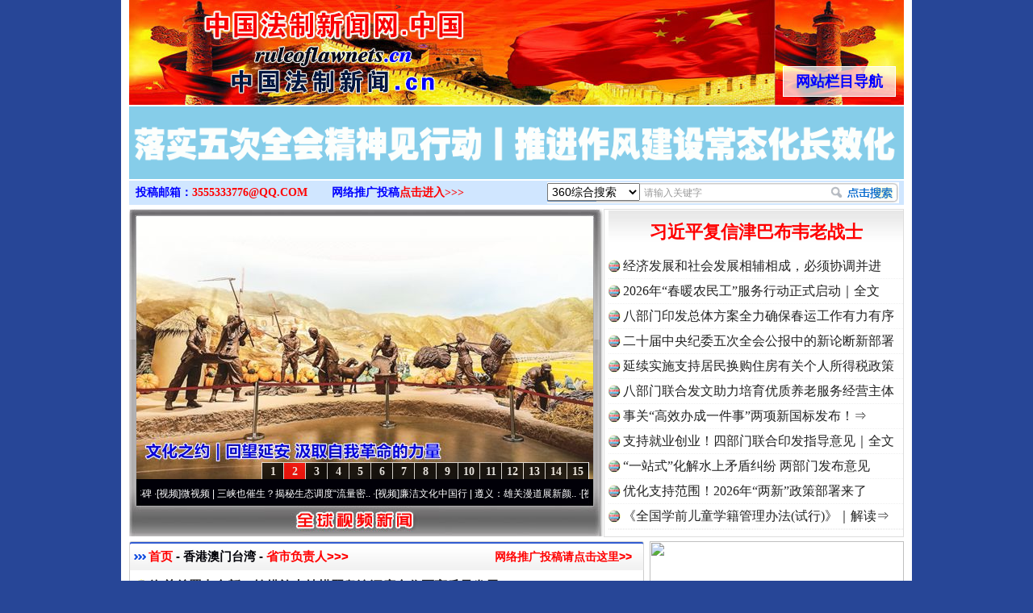

--- FILE ---
content_type: text/html; charset=utf-8
request_url: http://chinalegalnews.cn/list.php?c=11
body_size: 16123
content:
    <!DOCTYPE html PUBLIC "-//W3C//DTD XHTML 1.0 Transitional//EN" "http://www.w3.org/TR/xhtml1/DTD/xhtml1-transitional.dtd">
    <html xmlns="http://www.w3.org/1999/xhtml">
    <head>
        <meta http-equiv="Content-Type" content="text/html; charset=utf-8" />
        <title>香港澳门台湾_中国法制新闻网.中国</title>
        <meta name="Description" content="《中国法治新闻网.中国》global news nets.com,全球中文新闻.net,主要以视频图文网络传媒为主，全面贴近公众/公民的日常生活时事、公众的安全信息、公众的社会交往公德。展现[服务百姓]和[说真话、重实事]的新闻现实。" />
        <meta name="Keywords" content="香港澳门台湾, 中国公共传媒, 中国公共传媒网, 全球公众传媒, 全球中文传媒, 全球公众新闻, 全球大众新闻, 全球视频图文新闻, 视频图文新闻" />
        <link href="/style.css?210727" type="text/css" rel="stylesheet" />
<link href="https://cdn.bootcdn.net/ajax/libs/Swiper/6.8.0/swiper-bundle.min.css" rel="stylesheet">
<script src="https://cdn.bootcdn.net/ajax/libs/Swiper/6.8.0/swiper-bundle.min.js"></script>
        <script type="text/javascript" src="/common.js?240925"></script>
    </head>
    <body>
    <div class="body" style="position:relative">
    <!--div style="height:128px"><img src="http://www.ruleoflawnews.pub/upfiles/100th.jpg" alt="热烈庆祝中国共产党成立100周年"></div-->
    <div class="logo">><div class="navboxbtn"><div id="navboxbg"></div><div id="navboxbtn">网站栏目导航</div></div><a href="/" id="logo">全球中文传媒</a></div>
    <div id="navbox">
        <table width="960" border="0" cellpadding="0" cellspacing="0" align="center">
            <tr>
                <td colspan="2"><div id="menubar">
                        <div id="nav">
                            <ul>
                                <li id="nav1"><a href="/list.php?c=22" class="nn6"><span>公众全民传媒</span></a></li>
                                <li class="line"></li>
                                <li id="nav1"><a href="/list.php?c=3"><span>视频新闻</span></a></li>
                                <li class="line"></li>
                                <li id="nav2"><a href="/list.php?c=32"><span>食品产业</span></a></li>
                                <li class="line"></li>
                                <li id="nav3"><a href="/list.php?c=188"><span>时事新闻</span></a></li>
                                <li class="line"></li>
                                <li id="nav4"><a href="/list.php?c=26"><span>社会观察</span></a></li>
                                <li class="line"></li>
                                <li id="nav5"><a href="/list.php?c=19"><span>法制新闻</span></a></li>
                                <li class="line"></li>
                                <li id="nav6"><a href="/list.php?c=18"><span>投诉报料</span></a></li>
                                <li class="line"></li>
                                <li id="nav7"><a href="/list.php?c=5"><span>律师说法</span></a></li>
                                <li class="line"></li>
                                <li id="nav7"><a href="/list.php?c=30" class="nn6"><span>民众舆情呼声</span></a></li>
                                <li class="line"></li>
                                <li id="nav7"><a href="/list.php?c=1" class="nn6"><span>公民身边事件</span></a></li>
                                <li class="line"></li>
                                <li id="nav7"><a href="/list.php?c=6" class="nn6"><span>公众形象展示</span></a></li>
                            </ul>
                        </div>
                        <div id="nemu2"><a href="/list.php?c=17" class="nn6">聚焦廉政法纪</a><a href="/list.php?c=8">法制维权</a><a href="/list.php?c=2">全民论坛</a><a href="/list.php?c=9">政要论坛</a><a href="/list.php?c=29">全民参政</a><a href="/list.php?c=23">公众评论</a><a href="/list.php?c=14">新闻调查</a><a href="/list.php?c=25">关注教育</a><a href="/list.php?c=21" class="nn6">中国检察新闻</a><a href="/list.php?c=27" class="nn6">中国法院新闻</a><a href="/list.php?c=33" class="nn6">企业公司新闻</a></div>
                        <div id="nemu2"><a href="/list.php?c=7" class="nn6">案件追踪观察</a><a href="/list.php?c=15">军事动态</a><a href="/list.php?c=31">法治新闻</a><a href="/list.php?c=16" class="firsta">国际新闻</a><a href="/list.php?c=20">全民康养</a><a href="/list.php?c=12">医药医疗</a><a href="/list.php?c=28">残疾人</a><a href="/list.php?c=34">农业农村</a><a href="/list.php?c=13" class="nn6">全球财经新闻</a><a href="/list.php?c=11" class="nn6">香港澳门台湾</a><a href="/list.php?c=4" class="nn6">公共国际新闻</a></div>
                    </div>
                </td>
            </tr>
        </table>
    </div>
    <script type="text/javascript">window.SlideUpDown=function(){var SlideUpDown={};function b(){this.timers=[];this.args=[];this.isFiring=!1}function c(a,c){var d,e,f,g;if(0==a.offsetHeight){a.style.display="block";d=a.offsetHeight;a.style.height="0px";e=0;f=d/(c/10);g=setInterval(function(){e+=f;a.style.height=e+"px";if(e>=d){clearInterval(g);a.style.height=d+"px";a.__TimerManager__&&a.__TimerManager__.constructor==b&&a.__TimerManager__.next()}},10)}else a.__TimerManager__&&a.__TimerManager__.constructor==b&&a.__TimerManager__.next()}function d(a,c){var d,e,f,g;if(a.offsetHeight>0){d=a.offsetHeight;e=d;f=d/(c/10);g=setInterval(function(){e-=f;if(0>=e){clearInterval(g);a.style.display="none";a.style.height=d+"px";a.__TimerManager__&&a.__TimerManager__.constructor==b&&a.__TimerManager__.next()}else a.style.height=e+"px"},10)}else a.__TimerManager__&&a.__TimerManager__.constructor==b&&a.__TimerManager__.next()}var a={};b.makeInstance=function(a){a.__TimerManager__&&a.__TimerManager__.constructor==b||(a.__TimerManager__=new b)};b.prototype.add=function(a,b){this.timers.push(a);this.args.push(b);this.fire()};b.prototype.fire=function(){if(!this.isFiring){var a=this.timers.shift(),b=this.args.shift();if(a&&b){this.isFiring=!0;a(b[0],b[1])}}};b.prototype.next=function(){this.isFiring=!1;this.fire()};a.slideDown=function(a){b.makeInstance(a);a.__TimerManager__.add(c,arguments);return this};a.slideUp=function(a){b.makeInstance(a);a.__TimerManager__.add(d,arguments);return this};return a}();window.onload=function(){var a=document.getElementById("navboxbtn"),b=document.getElementById("navbox");a.onclick=function(){0===b.offsetHeight?SlideUpDown.slideDown(b,180):SlideUpDown.slideUp(b,180)}};</script>
<table width="960" border="0" cellpadding="0" cellspacing="0" align="center">
    <tr><td style="padding:2px 0 1px"><div class="swiper-toutiao-pic"><div class="swiper-container"><div class="swiper-wrapper"><div class="swiper-slide"><a href="/view.php?d=225113" target="_blank" title="中央纪委国家监委对群众身边不正之风和腐败问题集中整治工作再动员再部署"><img src="http://www.ruleoflawnews.pub/cache/46/gif/225113.gif" width="950" height="50" alt="中央纪委国家监委对群众身边不正之风和腐败问题集中整治工作再动员再部署"></a></div><div class="swiper-slide"><a href="/view.php?d=225108" target="_blank" title="奋进开局之年丨心中有理想、胸中有家国、肩上有使命"><img src="http://www.ruleoflawnews.pub/cache/46/gif/225108.gif" width="950" height="50" alt="奋进开局之年丨心中有理想、胸中有家国、肩上有使命"></a></div><div class="swiper-slide"><a href="/view.php?d=225091" target="_blank" title="落实五次全会精神见行动丨推进作风建设常态化长效化"><img src="http://www.ruleoflawnews.pub/cache/46/gif/225091.gif" width="950" height="50" alt="落实五次全会精神见行动丨推进作风建设常态化长效化"></a></div></div></div></div><script>var swiper = new Swiper('.swiper-toutiao-pic>.swiper-container', { autoplay: true, loop: true, mousewheel: true, effect: 'flip', });</script></td></tr>
	<!--tr>
    <td width="960" height="185" background="http://www.ruleoflawnews.pub/images/top.jpg?9?9"><div id="topswf" align="right"><h1>全球公众传媒</h1>global public media</div></td>
  </tr-->
  <tr>
    <td><div id="menu3"><div class="searchdiv">
<form id="formsearch" name="formsearch" target="_blank" method="get" action="http://www.baidu.com/s">
           <div id="searchbox">
                        <div class="searchbar">
                            <select name="seachid" id="seachid">
                                <option value="1">360综合搜索</option><option value="2">百度搜索</option><option value="4">搜狗搜索</option>
                            </select>
                            <input name="wd" type="text" id="key" value="请输入关键字" onfocus="this.value=''" onblur="if(!value){value=defaultValue;}" size="20" maxlength="20" />
                            <input name="button" type="button" title="立即搜索" id="button" value="" onclick="doSearch();" />
                            <script type="text/javascript">function doSearch(){var c,a=document.getElementById("seachid").options[document.getElementById("seachid").selectedIndex].value,b=document.formsearch.wd.value;switch(a){case"1":c="http://www.so.com/s?q="+b;break;case"2":c="http://www.baidu.com/s?wd="+b;break;case"3":c="http://www.youdao.com/search?q="+b;break;case"4":c="http://www.sogou.com/web?query="+b;break;case"5":c="http://www.soso.com/q?query="+b}window.open(c)}</script>
                        </div>
                    </div>
    </form></div><div class="topmail">投稿邮箱：<a href="mailto:3555333776@QQ.COM">3555333776@QQ.COM</a><span class="topreport">网络推广投稿<a href="report.php">点击进入&gt;&gt;&gt;</a></span></div>
</div></td>
  </tr>
</table>
<table width="960" border="0" cellpadding="0" cellspacing="0" align="center">
  <tr>
    <td valign="top">
<div class="focusvideo">
<div id="videofoucs"></div>
<div id="videoscroll">&nbsp;&middot;[视频]<a href="/view.php?d=225097" target="_blank" title="廉洁文化中国行丨祁连巍巍树丰碑">廉洁文化中国行丨祁连巍巍树丰碑</a>&nbsp;&middot;[视频]<a href="/view.php?d=224388" target="_blank" title="微视频 | 三峡也催生？揭秘生态调度“流量密码”">微视频 | 三峡也催生？揭秘生态调度“流量密..</a>&nbsp;&middot;[视频]<a href="/view.php?d=223995" target="_blank" title="廉洁文化中国行 | 遵义：雄关漫道展新颜">廉洁文化中国行 | 遵义：雄关漫道展新颜..</a>&nbsp;&middot;[视频]<a href="/view.php?d=223594" target="_blank" title="衣柜里的秘密">衣柜里的秘密</a>&nbsp;&middot;[视频]<a href="/view.php?d=223480" target="_blank" title="深度关注丨春天里的科技盛宴">深度关注丨春天里的科技盛宴</a>&nbsp;&middot;[视频]<a href="/view.php?d=223465" target="_blank" title="正风反腐在身边·记者百县行丨 烦心事变舒心事">正风反腐在身边&middot;记者百县行丨 烦心事变舒心事..</a>&nbsp;&middot;[视频]<a href="/view.php?d=223105" target="_blank" title="深度关注丨同心逐梦">深度关注丨同心逐梦</a>&nbsp;&middot;[视频]<a href="/view.php?d=223066" target="_blank" title="天宫TV | 巳巳如意，开工大吉！">天宫TV | 巳巳如意，开工大吉！</a>&nbsp;&middot;[视频]<a href="/view.php?d=223052" target="_blank" title="乐至记忆｜老照片里的旧时光">乐至记忆｜老照片里的旧时光</a>&nbsp;&middot;[视频]<a href="/view.php?d=223016" target="_blank" title="镜头对准！看《真心英雄》背后的国安故事">镜头对准！看《真心英雄》背后的国安故事</a>&nbsp;&middot;[视频]<a href="/view.php?d=222921" target="_blank" title="深度关注 | 黑土地上看振兴">深度关注 | 黑土地上看振兴</a>&nbsp;&middot;[视频]<a href="/view.php?d=222805" target="_blank" title="2024我的“关键词”丨用党的创新理论凝心铸魂">2024我的“关键词”丨用党的创新理论凝心铸魂</a>&nbsp;&middot;[视频]<a href="/view.php?d=222700" target="_blank" title="我心中的中华文明丨我骄傲，我是中国人">我心中的中华文明丨我骄傲，我是中国人</a>&nbsp;&middot;[视频]<a href="/view.php?d=222600" target="_blank" title="穿越封锁线（上）">穿越封锁线（上）</a>&nbsp;&middot;[视频]<a href="/view.php?d=222538" target="_blank" title="国安微短剧《皓月》第三集">国安微短剧《皓月》第三集</a>&nbsp;&middot;[视频]<a href="/view.php?d=222477" target="_blank" title="江河见证丨奏响保护与发展和谐乐章">江河见证丨奏响保护与发展和谐乐章</a>&nbsp;&middot;[视频]<a href="/view.php?d=222384" target="_blank" title="九霄逐梦，看今朝！神舟十九号航天员乘组地面训练集锦">九霄逐梦，看今朝！神舟十九号航天员乘组地面训..</a>&nbsp;&middot;[视频]<a href="/view.php?d=222350" target="_blank" title="汪公馆里的“伪装者”（上）">汪公馆里的“伪装者”（上）</a>&nbsp;&middot;[视频]<a href="/view.php?d=222296" target="_blank" title="一线见闻丨区域协作谱新篇">一线见闻丨区域协作谱新篇</a>&nbsp;&middot;[视频]<a href="/view.php?d=222280" target="_blank" title="中国科学院与“两弹一星”纪念馆重新开放 传承与延续“两弹一星”精神">中国科学院与“两弹一星”纪念馆重新开放 传承..</a><script type="text/javascript">var _bdhmProtocol = (("https:" == document.location.protocol) ? " https://" : " http://");document.write(unescape("%3Cscript src='" + _bdhmProtocol + "hm.baidu.com/h.js%3Fcf19ece75d80f912a954868ff822842d' type='text/javascript'%3E%3C/script%3E"));</script></div></div>
</td>
<td valign="top"><div id="topvtxt"><h2><a href="/view.php?d=225121" target="_blank" title="习近平复信津巴布韦老战士">习近平复信津巴布韦老战士</a></h2><ul class=list><li><a href="/view.php?d=225125" target="_blank" title="经济发展和社会发展相辅相成，必须协调并进">经济发展和社会发展相辅相成，必须协调并进</a></li><li><a href="/view.php?d=225104" target="_blank" title="2026年“春暖农民工”服务行动正式启动｜全文">2026年“春暖农民工”服务行动正式启动｜全文</a></li><li><a href="/view.php?d=225103" target="_blank" title="八部门印发总体方案全力确保春运工作有力有序">八部门印发总体方案全力确保春运工作有力有序</a></li><li><a href="/view.php?d=225070" target="_blank" title="二十届中央纪委五次全会公报中的新论断新部署">二十届中央纪委五次全会公报中的新论断新部署</a></li><li><a href="/view.php?d=225073" target="_blank" title="延续实施支持居民换购住房有关个人所得税政策">延续实施支持居民换购住房有关个人所得税政策</a></li><li><a href="/view.php?d=225051" target="_blank" title="八部门联合发文助力培育优质养老服务经营主体">八部门联合发文助力培育优质养老服务经营主体</a></li><li><a href="/view.php?d=225021" target="_blank" title="事关“高效办成一件事”两项新国标发布！⇒">事关“高效办成一件事”两项新国标发布！⇒</a></li><li><a href="/view.php?d=225018" target="_blank" title="支持就业创业！四部门联合印发指导意见｜全文">支持就业创业！四部门联合印发指导意见｜全文</a></li><li><a href="/view.php?d=225008" target="_blank" title="“一站式”化解水上矛盾纠纷 两部门发布意见">“一站式”化解水上矛盾纠纷 两部门发布意见</a></li><li><a href="/view.php?d=224988" target="_blank" title="优化支持范围！2026年“两新”政策部署来了">优化支持范围！2026年“两新”政策部署来了</a></li><li><a href="/view.php?d=224991" target="_blank" title="《全国学前儿童学籍管理办法(试行)》｜解读⇒">《全国学前儿童学籍管理办法(试行)》｜解读⇒</a></li></ul></div>
</td>
  </tr>
</table>
<script type="text/javascript">PImgPlayer.addItem("", "/view.php?d=225110", "http://www.ruleoflawnews.pub/upfiles/2601/1769403780763.jpg");PImgPlayer.addItem("", "/view.php?d=225083", "http://www.ruleoflawnews.pub/upfiles/2601/1768528898993.jpg");PImgPlayer.addItem("", "/view.php?d=225044", "http://www.ruleoflawnews.pub/upfiles/2601/1768190466315.jpg");PImgPlayer.addItem("", "/view.php?d=225039", "http://www.ruleoflawnews.pub/upfiles/2601/1768185876721.jpg");PImgPlayer.addItem("", "/view.php?d=225032", "http://www.ruleoflawnews.pub/upfiles/2601/1767926621887.jpg");PImgPlayer.addItem("", "/view.php?d=224984", "http://www.ruleoflawnews.pub/upfiles/2512/1766736190643.jpg");PImgPlayer.addItem("", "/view.php?d=224970", "http://www.ruleoflawnews.pub/upfiles/2512/1766470597142.jpg");PImgPlayer.addItem("", "/view.php?d=224957", "http://www.ruleoflawnews.pub/upfiles/2512/1765766840934.jpg");PImgPlayer.addItem("", "/view.php?d=224901", "http://www.ruleoflawnews.pub/upfiles/2512/1765181713479.jpg");PImgPlayer.addItem("", "/view.php?d=224854", "http://www.ruleoflawnews.pub/upfiles/2511/1764294441632.jpg");PImgPlayer.addItem("", "/view.php?d=224840", "http://www.ruleoflawnews.pub/upfiles/2511/1764042150291.jpg");PImgPlayer.addItem("", "/view.php?d=224831", "http://www.ruleoflawnews.pub/upfiles/2511/1763959858822.jpg");PImgPlayer.addItem("", "/view.php?d=224798", "http://www.ruleoflawnews.pub/upfiles/2511/1763374645503.jpg");PImgPlayer.addItem("", "/view.php?d=224796", "http://www.ruleoflawnews.pub/upfiles/2511/1763372749108.jpg");PImgPlayer.addItem("", "/view.php?d=224756", "http://www.ruleoflawnews.pub/upfiles/2511/1762840552502.jpg");PImgPlayer.init("videofoucs", 566, 326);</script><script type="text/javascript">
	new Marquee("videoscroll",2,2,555,30,40,0,0,30);
	//var so = new SWFObject("http://www.ruleoflawnews.pub/images/media375.swf", "swfglobalmedia", 580, 95, "9", "null");
	//so.addParam("wmode", "transparent");so.addParam("menu", "false");so.addParam("quality", "high");so.write("globalmedia");
</script>
    <table width="960" border="0" cellpadding="0" cellspacing="0" align="center" class="top05">
        <tr>
            <td valign="top"><div class="channelpage">
                    <div class="title">
                        <h1><a href="index.php" title="返回网站主页">首页</a> - 香港澳门台湾 - <a href="staff.php" title="省市负责人">省市负责人&gt;&gt;&gt;</a></h1><span><a href="report.php" title="投诉报料">网络推广投稿请点击这里&gt;&gt;</a></span>
                    </div>
                    <div class="detail">
                        <div class="pagebox">
                            <table width="100%" border="0" cellspacing="0" cellpadding="0" class="list"><tr><td><div class="title"><span>2025-12-23</span><h2><a href="/view.php?d=224964" target="_blank" title="海关总署出台新一轮措施支持横琴粤澳深度合作区高质量发展"><strong>海关总署出台新一轮措施支持横琴粤澳深度合作区高质量发展</strong></a></h2></div></td></tr><tr><td class="content"> 　　海关总署近日出台新一轮23项支持服务措施，进一步加大政策供给，扩大制度型开放，助推横琴合作区高质量发展，涉及促进澳门产业多元发展、便利琴澳居民生活就业、推进琴澳规则衔..</td></tr></table><table width="100%" border="0" cellspacing="0" cellpadding="0" class="list"><tr><td><div class="title"><span>2025-12-10</span><h2><a href="/view.php?d=224934" target="_blank" title="王毅：台湾地位已被“七重锁定”"><strong>王毅：台湾地位已被“七重锁定”</strong></a></h2></div></td></tr><tr><td class="content"> 　　王毅：台湾地位已被&quot;七重锁定&quot;　　2025年12月8日，中共中央政治局委员、外交部长王毅在北京同德国外长瓦德富尔会谈时就台湾问题的历史事实和法理经纬作了全面阐述。　　王毅表示..</td></tr></table><table width="100%" border="0" cellspacing="0" cellpadding="0" class="list"><tr><td><div class="title"><span>2025-12-08</span><h2><a href="/view.php?d=224903" target="_blank" title="支持澳门全面参与和助力“一带一路”建设第七次联席会议在北京召开"><strong>支持澳门全面参与和助力“一带一路”建设第七次联席会议在北京召开</strong></a></h2></div></td></tr><tr><td class="content">　　支持澳门全面参与和助力&quot;一带一路&quot;建设第七次联席会议在北京召开　　12月5日上午，国家发展改革委会同有关部门，与澳门特别行政区政府共同召开支持澳门全面参与和助力&quot;一带一路&quot;..</td></tr></table><table width="100%" border="0" cellspacing="0" cellpadding="0" class="list"><tr><td><div class="title"><span>2025-03-26</span><h2><a href="/view.php?d=223447" target="_blank" title="国台办网站上线举报“台独”恶劣行径专栏"><strong>国台办网站上线举报“台独”恶劣行径专栏</strong></a></h2></div></td></tr><tr><td class="content">　　今天（26日），&quot;&amp;lsquo;台独&amp;rsquo;打手、帮凶迫害台湾同胞恶劣行径举报专栏&quot;在国务院台办政府网站上线。　　专栏以游动浮窗形式设置在国务院台办网站首页。专栏还公布举报邮箱ju..</td></tr></table><table width="100%" border="0" cellspacing="0" cellpadding="0" class="list"><tr><td><div class="title"><span>2025-03-17</span><h2><a href="/view.php?d=223360" target="_blank" title="国安部公开4名“台独”网军身份信息"><strong>国安部公开4名“台独”网军身份信息</strong></a></h2></div></td></tr><tr><td class="content">　　台资通电军&quot;倚网谋独&quot;终是死路一条　　台湾资通电军自2017年6月成立以来，便充当&quot;台独&quot;分裂势力的爪牙，无所不用其极地对大陆开展网络攻击渗透活动。国家安全机关坚定捍卫国家安..</td></tr></table><table width="100%" border="0" cellspacing="0" cellpadding="0" class="list"><tr><td><div class="title"><span>2025-01-17</span><h2><a href="/view.php?d=222982" target="_blank" title="香港公司注册数量创新高！展现香港营商优势"><strong>香港公司注册数量创新高！展现香港营商优势</strong></a></h2></div></td></tr><tr><td class="content"> 　　香港公司注册数量创新高！展现香港营商优势　　香港特区政府公司注册处今天（1月17日）公布2024年的统计数字，香港本地公司及非香港公司的注册数量再创历史新高。香港在2024年底..</td></tr></table><table width="100%" border="0" cellspacing="0" cellpadding="0" class="list"><tr><td><div class="title"><span>2024-12-24</span><h2><a href="/view.php?d=222785" target="_blank" title="学习语 | 继续全面准确、坚定不移贯彻“一国两制”方针"><strong>学习语 | 继续全面准确、坚定不移贯彻“一国两制”方针</strong></a></h2></div></td></tr><tr><td class="content">　　学习语 | 继续全面准确、坚定不移贯彻&quot;一国两制&quot;方针　　习近平在庆祝澳门回归祖国25周年大会暨澳门特别行政区第六届政府就职典礼上发表重要讲话强调，&quot;一国两制&quot;蕴含的和平、..</td></tr></table><table width="100%" border="0" cellspacing="0" cellpadding="0" class="list"><tr><td><div class="title"><span>2024-09-23</span><h2><a href="/view.php?d=222091" target="_blank" title="起底“台独”网军“匿名者64”"><strong>起底“台独”网军“匿名者64”</strong></a></h2></div></td></tr><tr><td class="content">　　起底&quot;台独&quot;网军&quot;匿名者64&quot;　　今年以来，一个名为&quot;匿名者64&quot;的黑客组织，针对中国大陆和港澳地区，频繁开展网络攻击，试图获取有关门户网站、户外电子屏幕、网络电视等控制权限，..</td></tr></table><div class="pages">共 67 条信息 <span>首页</span> <span>上页</span>  <a href='/list.php?c=11&p=2'>下页</a> <a href='/list.php?c=11&p=9'>末页</a> 共 9 页</div>                        </div>
                    </div>
                    <div class="bottom"></div>
                </div>
            </td>
            <td valign="top" width="320"><div class="channelright"><a href="/staff.php?c=4"><img src="http://publicsnews.cn/images/lawonline1209.jpg" width="315" height="237" border="0"></a></div>
<div class="clear"></div>
<div class="channelright top8">
  <div class="title">
    <h3>今日新闻推荐</h3>
  </div>
  <div class="detail">
    <div class="leftbox" id="todaynews"><div><a href="/view.php?d=225125" target="_blank" title="经济发展和社会发展相辅相成，必须协调并进">坚持党建引领提高社会治理水平</a></div><div><a href="/view.php?d=225124" target="_blank" title="湖南开放大学党委书记龙献忠接受纪律审查和监察调查">湖南开放大学党委书记龙献忠被..</a></div><div><a href="/view.php?d=225122" target="_blank" title="成都市人大常委会原党组书记、主任包惠被查">成都市人大常委会原主任包惠被..</a></div><div><a href="/view.php?d=225121" target="_blank" title="习近平复信津巴布韦老战士">共同开创中非关系更辉煌的未来</a></div><div><a href="/view.php?d=225123" target="_blank" title="四川省绵阳市委副书记、市长李云接受纪律审查和监察调查">绵阳市委副书记、市长李云被查</a></div><div><a href="/view.php?d=225120" target="_blank" title="商务部新闻发言人就中英经贸合作情况答记者问">商务部就中英经贸合作情况答问</a></div><div><a href="/view.php?d=225119" target="_blank" title="临江林区基层法院召开民主生活会会前专题学习研讨会">扎实做好民主生活会各项准备工..</a></div><div><a href="/view.php?d=225118" target="_blank" title="习近平会见芬兰总理奥尔波">习近平会见芬兰总理奥尔波</a></div><div><a href="/view.php?d=225117" target="_blank" title="生态环境部发布第一批美丽乡村先行区名单">第一批美丽乡村先行区名单公布</a></div><div><a href="/view.php?d=225116" target="_blank" title="太原市国资委通报国企董事长殴打要债人被拘">官方通报国企董事长打人被拘</a></div><div><a href="/view.php?d=225115" target="_blank" title="广西医科大学原党委常委、副校长卿云波接受纪律审查和监察调查">广西医科大学原副校长卿云波被..</a></div><div><a href="/view.php?d=225114" target="_blank" title="深度关注丨看各地如何因地制宜开展“乡案县审”工作">各地开展“乡案县审”工作</a></div><div><a href="/view.php?d=225113" target="_blank" title="中央纪委国家监委对群众身边不正之风和腐败问题集中整治工作再动员再部署">实事求是因地制宜抓好整治工作</a></div></div>
  </div>
  <div class="bottom"></div>
</div>
<div class="clear"></div>
<div class="channelright top6"><img src="/images/adright.jpg"></div>
<div class="clear"></div>
<div class="channelright top6"><img src="/images/adright.jpg"></div>
<div class="clear"></div>
<div class="channelright top6"><img src="/images/adright.jpg"></div>
<div class="clear"></div>
<script type="text/javascript">new Marquee("todaynews",0,1,290,160,30,0,0,160);</script></td>
        </tr>
    </table>
    <table width="960" border="0" cellpadding="0" cellspacing="0" align="center" class="top6">
        <tr>
            <td valign="top"><div class="productchannel">
                    <div class="title">
                        <h3>全球视频图文新闻</h3>
                    </div>
                    <div class="detail"><div id="marqueepicnewsview"><table width="100%" border="0" cellspacing="0" cellpadding="0"><tr><td><a href="/view.php?d=225114" target="_blank" title="深度关注丨看各地如何因地制宜开展“乡案县审”工作"><img src="http://www.ruleoflawnews.pub/upfiles/2601/1769475561488.jpg" width="315" height="237" alt="深度关注丨看各地如何因地制宜开展“乡案县审”工作"><br>各地开展“乡案县审”工作</a></td><td><a href="/view.php?d=225112" target="_blank" title="众纺路社区近百名“萌娃”在童趣中体验传统民俗"><img src="http://www.ruleoflawnews.pub/upfiles/2601/1769419712185.jpg" width="315" height="237" alt="众纺路社区近百名“萌娃”在童趣中体验传统民俗"><br>浓情腊八 童趣寻年</a></td><td><a href="/view.php?d=225110" target="_blank" title="探访我国首个实现年注碳百万吨的油田"><img src="http://www.ruleoflawnews.pub/upfiles/2601/1769403615164.jpg" width="315" height="237" alt="探访我国首个实现年注碳百万吨的油田"><br>吃碳吐油 变“废”为宝</a></td></tr><tr><td><a href="/view.php?d=225109" target="_blank" title="记全国文明单位、江西省上饶市广信区纪委监委"><img src="http://www.ruleoflawnews.pub/upfiles/2601/1769401258995.jpeg" width="315" height="237" alt="记全国文明单位、江西省上饶市广信区纪委监委"><br>记全国文明单位广信区纪委监委</a></td><td><a href="/view.php?d=225097" target="_blank" title="廉洁文化中国行丨祁连巍巍树丰碑"><img src="http://www.ruleoflawnews.pub/upfiles/2601/1769152900461.jpg" width="315" height="237" alt="廉洁文化中国行丨祁连巍巍树丰碑"><br>祁连巍巍树丰碑</a></td><td><a href="/view.php?d=225092" target="_blank" title="博白县龙潭镇：扎实开展禁毒宣传 筑牢全民防毒屏障"><img src="http://www.ruleoflawnews.pub/upfiles/2601/1768963331171.jpg" width="315" height="237" alt="博白县龙潭镇：扎实开展禁毒宣传 筑牢全民防毒屏障"><br>扎实开展禁毒宣传 筑牢全民防毒屏障..</a></td></tr><tr><td><a href="/view.php?d=225082" target="_blank" title="以有力监督推动党中央乡村振兴决策部署落实到位"><img src="http://www.ruleoflawnews.pub/upfiles/2601/1768528617822.jpg" width="315" height="237" alt="以有力监督推动党中央乡村振兴决策部署落实到位"><br>助力“千万工程”全面开花</a></td><td><a href="/view.php?d=225081" target="_blank" title="工伤中的“三工”要素，你了解吗？"><img src="http://www.ruleoflawnews.pub/upfiles/2601/1768469536442.jpg" width="315" height="237" alt="工伤中的“三工”要素，你了解吗？"><br>工伤中的“三工”要素，你了解吗？</a></td><td><a href="/view.php?d=225075" target="_blank" title="刚刚曝光的2起网络主播偷税案件查处细节来了！"><img src="http://www.ruleoflawnews.pub/upfiles/2601/1768453453529.png" width="315" height="237" alt="刚刚曝光的2起网络主播偷税案件查处细节来了！"><br>3000万粉丝主播，偷税被罚！</a></td></tr><tr><td><a href="/view.php?d=225073" target="_blank" title="延续实施支持居民换购住房有关个人所得税政策"><img src="http://www.ruleoflawnews.pub/upfiles/2601/1768451195803.jpg" width="315" height="237" alt="延续实施支持居民换购住房有关个人所得税政策"><br>支持居民换购住房个人所得税政策延续实施</a></td><td><a href="/view.php?d=225063" target="_blank" title="一图读懂 | 车厘子的营养与健康"><img src="http://www.ruleoflawnews.pub/upfiles/2601/1768369084845.jpg" width="315" height="237" alt="一图读懂 | 车厘子的营养与健康"><br>车厘子的营养与健康</a></td><td><a href="/view.php?d=225055" target="_blank" title="反腐败是最彻底的自我革命"><img src="http://www.ruleoflawnews.pub/upfiles/2601/1768364861314.jpg" width="315" height="237" alt="反腐败是最彻底的自我革命"><br>反腐败是最彻底的自我革命</a></td></tr><tr><td><a href="/view.php?d=225044" target="_blank" title="为大国工程清障护航 助力经济高质量发展"><img src="http://www.ruleoflawnews.pub/upfiles/2601/1768190470760.jpg" width="315" height="237" alt="为大国工程清障护航 助力经济高质量发展"><br>助力经济高质量发展</a></td><td><a href="/view.php?d=225032" target="_blank" title="廉洁文化中国行丨大河奔腾向前进"><img src="http://www.ruleoflawnews.pub/upfiles/2601/1767926626720.jpg" width="315" height="237" alt="廉洁文化中国行丨大河奔腾向前进"><br>中流砥柱，屹立潮头</a></td><td><a href="/view.php?d=225025" target="_blank" title="重大跨境赌诈犯罪集团头目陈志被从柬埔寨押解回国"><img src="http://www.ruleoflawnews.pub/upfiles/2601/1767865194136.jpg" width="315" height="237" alt="重大跨境赌诈犯罪集团头目陈志被从柬埔寨押解回国"><br>陈志被从柬埔寨押解回国</a></td></tr><tr><td><a href="/view.php?d=225019" target="_blank" title="回眸2025丨重庆：数字赋能正风反腐"><img src="http://www.ruleoflawnews.pub/upfiles/2601/1767841434893.jpeg" width="315" height="237" alt="回眸2025丨重庆：数字赋能正风反腐"><br>重庆建强用好大数据应用平台</a></td><td><a href="/view.php?d=225011" target="_blank" title="规范平台规则 两部门发布《网络交易平台规则监督管理办法》"><img src="http://www.ruleoflawnews.pub/upfiles/2601/1767783760490.jpg" width="315" height="237" alt="规范平台规则 两部门发布《网络交易平台规则监督管理办法》"><br>规范平台规则 两部门发布新规..</a></td><td><a href="/view.php?d=225000" target="_blank" title="回眸2025丨天津聚焦堵点难点精准发力"><img src="http://www.ruleoflawnews.pub/upfiles/2601/1767583620682.jpg" width="315" height="237" alt="回眸2025丨天津聚焦堵点难点精准发力"><br>天津聚焦堵点难点精准发力</a></td></tr><tr><td><a href="/view.php?d=224999" target="_blank" title="云南贯通监督力量压实主体责任 保障文旅产业持续健康发展"><img src="http://www.ruleoflawnews.pub/upfiles/2601/1767583462467.jpeg" width="315" height="237" alt="云南贯通监督力量压实主体责任 保障文旅产业持续健康发展"><br>云南：保障文旅产业持续健康发展</a></td><td><a href="/view.php?d=225003" target="_blank" title="王毅同巴基斯坦副总理兼外长达尔举行中巴外长战略对话"><img src="http://www.ruleoflawnews.pub/upfiles/2601/1767666244897.jpg" width="315" height="237" alt="王毅同巴基斯坦副总理兼外长达尔举行中巴外长战略对话"><br>中巴外长战略对话</a></td><td><a href="/view.php?d=224992" target="_blank" title="2025十大教改热词发布"><img src="http://www.ruleoflawnews.pub/upfiles/2512/1767162192470.jpg" width="315" height="237" alt="2025十大教改热词发布"><br>2025十大教改热词发布</a></td></tr><tr><td><a href="/view.php?d=224984" target="_blank" title="廉洁文化中国行丨万里长河养正气"><img src="http://www.ruleoflawnews.pub/upfiles/2512/1766736201694.jpg" width="315" height="237" alt="廉洁文化中国行丨万里长河养正气"><br>铺展开岁岁安澜的宏图</a></td><td><a href="/view.php?d=224976" target="_blank" title="《行政执法监督条例》2026年2月起施行｜答记者问"><img src="http://www.ruleoflawnews.pub/upfiles/2512/1766546683717.jpg" width="315" height="237" alt="《行政执法监督条例》2026年2月起施行｜答记者问"><br>《行政执法监督条例》公布</a></td><td><a href="/view.php?d=224975" target="_blank" title="三堂会审丨违规干预司法又收受财物怎样处理"><img src="http://www.ruleoflawnews.pub/upfiles/2512/1766546119882.jpeg" width="315" height="237" alt="三堂会审丨违规干预司法又收受财物怎样处理"><br>干预司法又收受财物怎样处理</a></td></tr><tr><td><a href="/view.php?d=224970" target="_blank" title="走近大国工程 | 飞虹跨江 天堑通途"><img src="http://www.ruleoflawnews.pub/upfiles/2512/1766470617936.jpg" width="315" height="237" alt="走近大国工程 | 飞虹跨江 天堑通途"><br>飞虹跨江 天堑通途</a></td><td><a href="/view.php?d=224961" target="_blank" title="巴扎里的“法律讲堂”"><img src="http://www.ruleoflawnews.pub/upfiles/2512/1765768826493.jpg" width="315" height="237" alt="巴扎里的“法律讲堂”"><br>巴扎里的“法律讲堂”</a></td><td><a href="/view.php?d=224950" target="_blank" title="深度关注丨护航民营经济健康发展"><img src="http://www.ruleoflawnews.pub/upfiles/2512/1765525854875.jpg" width="315" height="237" alt="深度关注丨护航民营经济健康发展"><br>护航民营经济健康发展</a></td></tr><tr><td><a href="/view.php?d=224943" target="_blank" title="三堂会审丨从严纠治违规接待 准确认定受贿犯罪"><img src="http://www.ruleoflawnews.pub/upfiles/2512/1765359529948.jpg" width="315" height="237" alt="三堂会审丨从严纠治违规接待 准确认定受贿犯罪"><br>从严纠治违规接待 准确认定受贿犯罪..</a></td><td><a href="/view.php?d=224931" target="_blank" title="信笺中国丨让中华农业文化遗产“活”起来"><img src="http://www.ruleoflawnews.pub/upfiles/2512/1765354308714.jpg" width="315" height="237" alt="信笺中国丨让中华农业文化遗产“活”起来"><br>让农业文化遗产“活”起来</a></td><td><a href="/view.php?d=224901" target="_blank" title="探访我国最新一代储粮仓型——粮食气膜仓"><img src="http://www.ruleoflawnews.pub/upfiles/2512/1765181720572.jpg" width="315" height="237" alt="探访我国最新一代储粮仓型——粮食气膜仓"><br>粮食气膜仓</a></td></tr></table></div></div>
                    <div class="bottom"></div>
                </div></td>
        </tr>
    </table>
    <script type="text/javascript">new Marquee("marqueepicnewsview",0,3,945,265,30,3000,2000,265);</script>
    <table width="960" border="0" align="center" cellpadding="0" cellspacing="0" class="footer">
  <tr>
    <td align="center" class="title"><a href="aboutus.php" title="关于我们">关于我们</a> | <a href="/team.php">公众采编部</a> | <a href="/law.php">法律声明</a> | 中国/法制/公共/全民/公众/农业/文化/视频/检察/法院/法治/新闻网</td>
	</tr><tr><td height="50" align="center" class="footqq mytxt"><div style="width:600px;margin:0 auto; padding:15px 0 0; font-size: 16px;"><a href="http://beian.miit.gov.cn/" target="_blank" style="display:inline-block;text-decoration:none;height:20px;line-height:20px;"><p style="float:left;height:20px;line-height:20px;margin: 0px 10px 0px 5px;">京ICP备11011765号1至35</p></a> <a target="_blank" href="http://www.beian.gov.cn/portal/registerSystemInfo?recordcode=11010502051457" style="display:inline-block;text-decoration:none;height:20px;line-height:20px;"><img src="http://www.ruleoflawnews.pub/images/bagov.png" style="float:left; height: 18px;"/><p style="float:left;height:20px;line-height:20px;margin: 0px 0px 0px 5px;">京公网安备 11010502051457号</p></a></div><div style="margin:0 auto; padding:5px 0 10px; font-size: 16px;"><a href="#" style="display:inline-block;text-decoration:none;height:20px;line-height:20px;"><p style="float:left;height:20px;line-height:20px;margin: 0px 10px 0px 5px;color: #3848a0;">ICP许可证: 京B2-20251785</p></a> <a target="_blank" href="#" style="display:inline-block;text-decoration:none;height:20px;line-height:20px;"><p style="float:left;height:20px;line-height:20px;margin: 0px 0px 0px 5px;color: #3848a0;">广播电视节目制作经营许可证:（京）字第31140号</p></a></div></td>
  </tr>
  <tr>
    <td height="50" align="center" class="footqq mytxt" style="font-size: 15px; line-height: 2.5;"><a href="https://ss.knet.cn/verifyseal.dll?sn=e16061711011263920dzti000000&userid=8IeOInNbj43dec5E&time=1663058506589&stoken=ef581edf3753428e4f51c14a7dd97fb8&pa=50658" target="_blank"><img src="http://www.ruleoflawnews.pub/images/cnnic.gif" height="30" style="vertical-align:middle;padding-right:10px;"></a><br>资料编辑/网络推广/法律咨询专线：<strong>010-89525216</strong>&nbsp;&nbsp;QQ在线：3555333776&nbsp;&nbsp;本传媒网律师团法律咨询热线：<strong>15701616003</strong>    </td>
  </tr>
  <tr>
    <td style="padding:5px 20px;"><script type="text/javascript"> notefoot(); </script></td>
  </tr>
  <tr>
    <td height="70" align="center" class="footgss"><img src="http://www.ruleoflawnews.pub/images/web110.jpg?new" width="952" height="140" usemap="#webmap" border="0" />
<map name="webmap" id="webmap">
  <area shape="rect" coords="7,8,116,64" href="http://www.12388.gov.cn/" target="_blank" />
  <area shape="rect" coords="117,7,211,66" href="http://www.12309.gov.cn/" target="_blank" />
  <area shape="rect" coords="213,7,318,66" href="http://jubao.court.gov.cn/" target="_blank" />
  <area shape="rect" coords="320,6,482,69" href="http://www.shdf.gov.cn/" target="_blank" />
  <area shape="rect" coords="482,7,635,67" href="http://www.gov.cn/" target="_blank" />
  <area shape="rect" coords="635,9,823,68" href="http://beian.miit.gov.cn/" target="_blank" />
  <area shape="rect" coords="5,82,110,129" href="http://www.baic.gov.cn/internet/content/signhome.shtm" target="_blank" />
  <area shape="rect" coords="110,80,204,132" href="https://www.12377.cn/" target="_blank" />
  <area shape="rect" coords="205,79,305,134" href="http://www.bjjubao.org/" target="_blank" />
  <area shape="rect" coords="306,79,406,134" href="http://www.bnia.cn/" target="_blank" />
  <area shape="rect" coords="405,79,495,134" href="http://www.bj.cyberpolice.cn/" target="_blank" />
  <area shape="rect" coords="497,79,598,134" href="http://www.itrust.org.cn/" target="_blank" />
  <area shape="rect" coords="599,78,697,135" href="http://www.bjwhzf.gov.cn/accuse.do" target="_blank" />
  <area shape="rect" coords="698,78,801,132" href="http://www.baom.org.cn/" target="_blank" />
  <area shape="rect" coords="800,79,940,134" href="http://www.gjxfj.gov.cn/" target="_blank" />
<area shape="rect" coords="825,11,938,70" href="http://www.mps.gov.cn/" target="_blank" />
</map></td>
  </tr>
</table>
</div>
<div id="sitestat"><script type="text/javascript">document.write(unescape("%3Cscript src='http://s58.cnzz.com/stat.php?id=1467038&amp;web_id=1467038' type='text/javascript'%3E%3C/script%3E"));</script></div>
    </body>
    </html>


--- FILE ---
content_type: application/x-javascript
request_url: http://chinalegalnews.cn/common.js?240925
body_size: 20443
content:
<!--
function dozoom(fsize){document.getElementById('viewcontent').style.fontSize=fsize+'px';}
function iframeheight(){var a=document.getElementById("ifp"),b=document.frames?document.frames.iframepage.document:a.contentDocument;a!=null&&b!=null&&(a.height=b.body.scrollHeight)};
function showgetcode(){document.getElementById("codeimg")&&(document.getElementById("codeimg").innerHTML='<img src="\/chkcode.php?t='+Math.random()+'" alt="\u70b9\u51fb\u66f4\u65b0\u9a8c\u8bc1\u7801" style="cursor:pointer;border:0;vertical-align:middle;" onclick="this.src=\'\/chkcode.php?t=\'+Math.random()" />')}function closewin(){window.opener=null,window.open("","_self"),window.close()}function ShowTime(){var now=new Date;with(now){var year=getFullYear(),month=getMonth()+1,day=getDate(),dayW=getDay(),hours=getHours(),minutes=getMinutes(),seconds=getSeconds();hours<10&&(hours="0"+hours),minutes<10&&(minutes="0"+minutes),seconds<10&&(seconds="0"+seconds)}var dayStr="\u661f\u671f\u65e5";dayW==1&&(dayStr="\u661f\u671f\u4e00"),dayW==2&&(dayStr="\u661f\u671f\u4e8c"),dayW==3&&(dayStr="\u661f\u671f\u4e09"),dayW==4&&(dayStr="\u661f\u671f\u56db"),dayW==5&&(dayStr="\u661f\u671f\u4e94"),dayW==6&&(dayStr="\u661f\u671f\u516d"),document.getElementById("nowTime").innerHTML="\u5f53\u524d\u65f6\u95f4\uff1a"+year+"\u5e74"+month+"\u6708"+day+"\u65e5 "+dayStr+" "+hours+":"+minutes+":"+seconds}function CreateFlash(a,b,c,d,e){var f='<object classid="clsid:d27cdb6e-ae6d-11cf-96b8-444553540000" codebase="http://fpdownload.macromedia.com/pub/shockwave/cabs/flash/swflash.cab#version=7,0,0,0" width="'+c+'" height="'+d+'" id="'+a+'" align="middle">';f+='<param name="allowScriptAccess" value="always">',f+='<param name="quality" value="high">',f+='<param name="movie" value="'+b+'">',f+='<param name="wmode" value="transparent">',f+='<param name="flashvars" value="'+e+'">',f+='<embed src="'+b+'" flashvars="'+e+'" wmode="transparent" quality="high" width="'+c+'" height="'+d+'" name="'+a+'" align="middle" allowScriptAccess="always" type="application/x-shockwave-flash" pluginspage="http://www.macromedia.com/go/getflashplayer">',f+="</object>",document.write(f)}function imgzoom(a,b,c){var d=new Image;d.src=a.src;var e=d.width,f=d.height;d.width>0&&d.height>0&&(b>0&&c>0?d.width/d.height>=b/c?d.width>b&&(e=b,f=b*d.height/d.width):d.height>c&&(e=c*d.width/d.height,f=c):(b<=0&&d.height>c&&c>0&&(e=c*d.width/d.height,f=c),c<=0&&d.width>b&&b>0&&(e=b,f=b*d.height/d.width))),a.width=e,a.height=f}function Marquee(){this.ID=document.getElementById(arguments[0]);if(!this.ID){alert('\u60a8\u8981\u8bbe\u7f6e\u7684"'+arguments[0]+'"\u521d\u59cb\u5316\u9519\u8bef\r\n\u8bf7\u68c0\u67e5\u6807\u7b7eID\u8bbe\u7f6e\u662f\u5426\u6b63\u786e!'),this.ID=-1;return}this.Direction=this.Width=this.Height=this.DelayTime=this.WaitTime=this.CTL=this.StartID=this.Stop=this.MouseOver=0,this.Step=1,this.Timer=30,this.DirectionArray={top:0,up:0,bottom:1,down:1,left:2,right:3};if(typeof arguments[1]=="number"||typeof arguments[1]=="string")this.Direction=arguments[1];typeof arguments[2]=="number"&&(this.Step=arguments[2]),typeof arguments[3]=="number"&&(this.Width=arguments[3]),typeof arguments[4]=="number"&&(this.Height=arguments[4]),typeof arguments[5]=="number"&&(this.Timer=arguments[5]),typeof arguments[6]=="number"&&(this.DelayTime=arguments[6]),typeof arguments[7]=="number"&&(this.WaitTime=arguments[7]),typeof arguments[8]=="number"&&(this.ScrollStep=arguments[8]),this.ID.style.overflow=this.ID.style.overflowX=this.ID.style.overflowY="hidden",this.ID.noWrap=!0,this.IsNotOpera=navigator.userAgent.toLowerCase().indexOf("opera")==-1,arguments.length>=7&&this.Start()}if(typeof deconcept=="undefined")var deconcept=new Object;typeof deconcept.util=="undefined"&&(deconcept.util=new Object),typeof deconcept.SWFObjectUtil=="undefined"&&(deconcept.SWFObjectUtil=new Object),deconcept.SWFObject=function(a,b,c,d,e,f,g,h,i,j){if(!document.getElementById)return;this.DETECT_KEY=j?j:"detectflash",this.skipDetect=deconcept.util.getRequestParameter(this.DETECT_KEY),this.params=new Object,this.variables=new Object,this.attributes=new Array,a&&this.setAttribute("swf",a),b&&this.setAttribute("id",b),c&&this.setAttribute("width",c),d&&this.setAttribute("height",d),e&&this.setAttribute("version",new deconcept.PlayerVersion(e.toString().split("."))),this.installedVer=deconcept.SWFObjectUtil.getPlayerVersion(),!window.opera&&document.all&&this.installedVer.major>7&&(deconcept.SWFObject.doPrepUnload=!0),f&&this.addParam("bgcolor",f);var k=g?g:"high";this.addParam("quality",k),this.setAttribute("useExpressInstall",!1),this.setAttribute("doExpressInstall",!1);var l=h?h:window.location;this.setAttribute("xiRedirectUrl",l),this.setAttribute("redirectUrl",""),i&&this.setAttribute("redirectUrl",i)},deconcept.SWFObject.prototype={useExpressInstall:function(a){this.xiSWFPath=a?a:"expressinstall.swf",this.setAttribute("useExpressInstall",!0)},setAttribute:function(a,b){this.attributes[a]=b},getAttribute:function(a){return this.attributes[a]},addParam:function(a,b){this.params[a]=b},getParams:function(){return this.params},addVariable:function(a,b){this.variables[a]=b},getVariable:function(a){return this.variables[a]},getVariables:function(){return this.variables},getVariablePairs:function(){var a=new Array,b,c=this.getVariables();for(b in c)a[a.length]=b+"="+c[b];return a},getSWFHTML:function(){var a="";if(navigator.plugins&&navigator.mimeTypes&&navigator.mimeTypes.length){this.getAttribute("doExpressInstall")&&(this.addVariable("MMplayerType","PlugIn"),this.setAttribute("swf",this.xiSWFPath)),a='<embed type="application/x-shockwave-flash" src="'+this.getAttribute("swf")+'" width="'+this.getAttribute("width")+'" height="'+this.getAttribute("height")+'" style="'+this.getAttribute("style")+'"',a+=' id="'+this.getAttribute("id")+'" name="'+this.getAttribute("id")+'" ';var b=this.getParams();for(var c in b)a+=[c]+'="'+b[c]+'" ';var d=this.getVariablePairs().join("&");d.length>0&&(a+='flashvars="'+d+'"'),a+="/>"}else{this.getAttribute("doExpressInstall")&&(this.addVariable("MMplayerType","ActiveX"),this.setAttribute("swf",this.xiSWFPath)),a='<object id="'+this.getAttribute("id")+'" classid="clsid:D27CDB6E-AE6D-11cf-96B8-444553540000" width="'+this.getAttribute("width")+'" height="'+this.getAttribute("height")+'" style="'+this.getAttribute("style")+'">',a+='<param name="movie" value="'+this.getAttribute("swf")+'" />';var e=this.getParams();for(var c in e)a+='<param name="'+c+'" value="'+e[c]+'" />';var f=this.getVariablePairs().join("&");f.length>0&&(a+='<param name="flashvars" value="'+f+'" />'),a+="</object>"}return a},write:function(a){if(this.getAttribute("useExpressInstall")){var b=new deconcept.PlayerVersion([6,0,65]);this.installedVer.versionIsValid(b)&&!this.installedVer.versionIsValid(this.getAttribute("version"))&&(this.setAttribute("doExpressInstall",!0),this.addVariable("MMredirectURL",escape(this.getAttribute("xiRedirectUrl"))),document.title=document.title.slice(0,47)+" - Flash Player Installation",this.addVariable("MMdoctitle",document.title))}if(this.skipDetect||this.getAttribute("doExpressInstall")||this.installedVer.versionIsValid(this.getAttribute("version"))){var c=typeof a=="string"?document.getElementById(a):a;return c.innerHTML=this.getSWFHTML(),!0}return this.getAttribute("redirectUrl")!=""&&document.location.replace(this.getAttribute("redirectUrl")),!1}},deconcept.SWFObjectUtil.getPlayerVersion=function(){var a=new deconcept.PlayerVersion([0,0,0]);if(navigator.plugins&&navigator.mimeTypes.length){var b=navigator.plugins["Shockwave Flash"];b&&b.description&&(a=new deconcept.PlayerVersion(b.description.replace(/([a-zA-Z]|\s)+/,"").replace(/(\s+r|\s+b[0-9]+)/,".").split(".")))}else if(navigator.userAgent&&navigator.userAgent.indexOf("Windows CE")>=0){var c=1,d=3;while(c)try{d++,c=new ActiveXObject("ShockwaveFlash.ShockwaveFlash."+d),a=new deconcept.PlayerVersion([d,0,0])}catch(e){c=null}}else{try{var c=new ActiveXObject("ShockwaveFlash.ShockwaveFlash.7")}catch(e){try{var c=new ActiveXObject("ShockwaveFlash.ShockwaveFlash.6");a=new deconcept.PlayerVersion([6,0,21]),c.AllowScriptAccess="always"}catch(e){if(a.major==6)return a}try{c=new ActiveXObject("ShockwaveFlash.ShockwaveFlash")}catch(e){}}c!=null&&(a=new deconcept.PlayerVersion(c.GetVariable("$version").split(" ")[1].split(",")))}return a},deconcept.PlayerVersion=function(a){this.major=a[0]!=null?parseInt(a[0]):0,this.minor=a[1]!=null?parseInt(a[1]):0,this.rev=a[2]!=null?parseInt(a[2]):0},deconcept.PlayerVersion.prototype.versionIsValid=function(a){return this.major<a.major?!1:this.major>a.major?!0:this.minor<a.minor?!1:this.minor>a.minor?!0:this.rev<a.rev?!1:!0},deconcept.util={getRequestParameter:function(a){var b=document.location.search||document.location.hash;if(a==null)return b;if(b){var c=b.substring(1).split("&");for(var d=0;d<c.length;d++)if(c[d].substring(0,c[d].indexOf("="))==a)return c[d].substring(c[d].indexOf("=")+1)}return""}},deconcept.SWFObjectUtil.cleanupSWFs=function(){var a=document.getElementsByTagName("OBJECT");for(var b=a.length-1;b>=0;b--){a[b].style.display="none";for(var c in a[b])typeof a[b][c]=="function"&&(a[b][c]=function(){})}},deconcept.SWFObject.doPrepUnload&&(deconcept.unloadSet||(deconcept.SWFObjectUtil.prepUnload=function(){__flash_unloadHandler=function(){},__flash_savedUnloadHandler=function(){},window.attachEvent("onunload",deconcept.SWFObjectUtil.cleanupSWFs)},window.attachEvent("onbeforeunload",deconcept.SWFObjectUtil.prepUnload),deconcept.unloadSet=!0)),!document.getElementById&&document.all&&(document.getElementById=function(a){return document.all[a]});var getQueryParamValue=deconcept.util.getRequestParameter,FlashObject=deconcept.SWFObject,SWFObject=deconcept.SWFObject;Marquee.prototype.Start=function(){if(this.ID==-1)return;this.WaitTime<800&&(this.WaitTime=800),this.Timer<20&&(this.Timer=20),this.Width==0&&(this.Width=parseInt(this.ID.style.width)),this.Height==0&&(this.Height=parseInt(this.ID.style.height)),typeof this.Direction=="string"&&(this.Direction=this.DirectionArray[this.Direction.toString().toLowerCase()]),this.HalfWidth=Math.round(this.Width/2),this.HalfHeight=Math.round(this.Height/2),this.BakStep=this.Step,this.ID.style.width=this.Width+"px",this.ID.style.height=this.Height+"px",typeof this.ScrollStep!="number"&&(this.ScrollStep=this.Direction>1?this.Width:this.Height);var a="<table cellspacing='0' cellpadding='0' style='border-collapse:collapse;display:inline;'><tr><td noWrap=true style='white-space: nowrap;word-break:keep-all;'>MSCLASS_TEMP_HTML</td><td noWrap=true style='white-space: nowrap;word-break:keep-all;'>MSCLASS_TEMP_HTML</td></tr></table>",b="<table cellspacing='0' cellpadding='0' style='border-collapse:collapse;'><tr><td>MSCLASS_TEMP_HTML</td></tr><tr><td>MSCLASS_TEMP_HTML</td></tr></table>",c=this;c.tempHTML=c.ID.innerHTML,c.Direction<=1?c.ID.innerHTML=b.replace(/MSCLASS_TEMP_HTML/g,c.ID.innerHTML):c.ScrollStep==0&&c.DelayTime==0?c.ID.innerHTML+=c.ID.innerHTML:c.ID.innerHTML=a.replace(/MSCLASS_TEMP_HTML/g,c.ID.innerHTML);var d=this.Timer,e=this.DelayTime,f=this.WaitTime;c.StartID=function(){c.Scroll()},c.Continue=function(){c.MouseOver==1?setTimeout(c.Continue,e):(clearInterval(c.TimerID),c.CTL=c.Stop=0,c.TimerID=setInterval(c.StartID,d))},c.Pause=function(){c.Stop=1,clearInterval(c.TimerID),setTimeout(c.Continue,e)},c.Begin=function(){c.ClientScroll=c.Direction>1?c.ID.scrollWidth/2:c.ID.scrollHeight/2;if(c.Direction<=1&&c.ClientScroll<=c.Height+c.Step||c.Direction>1&&c.ClientScroll<=c.Width+c.Step){c.ID.innerHTML=c.tempHTML,delete c.tempHTML;return}delete c.tempHTML,c.TimerID=setInterval(c.StartID,d);if(c.ScrollStep<0)return;c.ID.onmousemove=function(a){if(c.ScrollStep==0&&c.Direction>1){var a=a||window.event;if(window.event)if(c.IsNotOpera)c.EventLeft=a.srcElement.id==c.ID.id?a.offsetX-c.ID.scrollLeft:a.srcElement.offsetLeft-c.ID.scrollLeft+a.offsetX;else{c.ScrollStep=null;return}else c.EventLeft=a.layerX-c.ID.scrollLeft;c.Direction=c.EventLeft>c.HalfWidth?3:2,c.AbsCenter=Math.abs(c.HalfWidth-c.EventLeft),c.Step=Math.round(c.AbsCenter*c.BakStep*2/c.HalfWidth)}},c.ID.onmouseover=function(){if(c.ScrollStep==0)return;c.MouseOver=1,clearInterval(c.TimerID)},c.ID.onmouseout=function(){if(c.ScrollStep==0){c.Step==0&&(c.Step=1);return}c.MouseOver=0,c.Stop==0&&(clearInterval(c.TimerID),c.TimerID=setInterval(c.StartID,d))}},setTimeout(c.Begin,f)},Marquee.prototype.Scroll=function(){switch(this.Direction){case 0:this.CTL+=this.Step;if(this.CTL>=this.ScrollStep&&this.DelayTime>0){this.ID.scrollTop+=this.ScrollStep+this.Step-this.CTL,this.Pause();return}this.ID.scrollTop>=this.ClientScroll&&(this.ID.scrollTop-=this.ClientScroll),this.ID.scrollTop+=this.Step;break;case 1:this.CTL+=this.Step;if(this.CTL>=this.ScrollStep&&this.DelayTime>0){this.ID.scrollTop-=this.ScrollStep+this.Step-this.CTL,this.Pause();return}this.ID.scrollTop<=0&&(this.ID.scrollTop+=this.ClientScroll),this.ID.scrollTop-=this.Step;break;case 2:this.CTL+=this.Step;if(this.CTL>=this.ScrollStep&&this.DelayTime>0){this.ID.scrollLeft+=this.ScrollStep+this.Step-this.CTL,this.Pause();return}this.ID.scrollLeft>=this.ClientScroll&&(this.ID.scrollLeft-=this.ClientScroll),this.ID.scrollLeft+=this.Step;break;case 3:this.CTL+=this.Step;if(this.CTL>=this.ScrollStep&&this.DelayTime>0){this.ID.scrollLeft-=this.ScrollStep+this.Step-this.CTL,this.Pause();return}this.ID.scrollLeft<=0&&(this.ID.scrollLeft+=this.ClientScroll),this.ID.scrollLeft-=this.Step}};var PImgPlayer={_timer:null,_items:[],_container:null,_index:0,_imgs:[],intervalTime:3500,init:function(a,b,c,d){this.intervalTime=d||this.intervalTime,this._container=document.getElementById(a),this._container.style.display="block",this._container.style.width=b+"px",this._container.style.height=c+"px",this._container.style.position="relative",this._container.style.overflow="hidden";var e="display: block; TEXT-DECORATION: none;";document.all&&(e+="FILTER:",e+="progid:DXImageTransform.Microsoft.Barn(duration=0.5, motion='out', orientation='vertical') ",e+="progid:DXImageTransform.Microsoft.Barn ( duration=0.5,motion='out',orientation='horizontal') ",e+="progid:DXImageTransform.Microsoft.Blinds ( duration=0.5,bands=10,Direction='down' )",e+="progid:DXImageTransform.Microsoft.CheckerBoard()",e+="progid:DXImageTransform.Microsoft.Fade(duration=0.5,overlap=0)",e+="progid:DXImageTransform.Microsoft.GradientWipe ( duration=1,gradientSize=1.0,motion='reverse' )",e+="progid:DXImageTransform.Microsoft.Inset ()",e+="progid:DXImageTransform.Microsoft.Iris ( duration=1,irisStyle=PLUS,motion=out )",e+="progid:DXImageTransform.Microsoft.Iris ( duration=1,irisStyle=PLUS,motion=in )",e+="progid:DXImageTransform.Microsoft.Iris ( duration=1,irisStyle=DIAMOND,motion=in )",e+="progid:DXImageTransform.Microsoft.Iris ( duration=1,irisStyle=SQUARE,motion=in )",e+="progid:DXImageTransform.Microsoft.Iris ( duration=0.5,irisStyle=STAR,motion=in )",e+="progid:DXImageTransform.Microsoft.RadialWipe ( duration=0.5,wipeStyle=CLOCK )",e+="progid:DXImageTransform.Microsoft.RadialWipe ( duration=0.5,wipeStyle=WEDGE )",e+="progid:DXImageTransform.Microsoft.RandomBars ( duration=0.5,orientation=horizontal )",e+="progid:DXImageTransform.Microsoft.RandomBars ( duration=0.5,orientation=vertical )",e+="progid:DXImageTransform.Microsoft.RandomDissolve ()",e+="progid:DXImageTransform.Microsoft.Spiral ( duration=0.5,gridSizeX=16,gridSizeY=16 )",e+="progid:DXImageTransform.Microsoft.Stretch ( duration=0.5,stretchStyle=PUSH )",e+="progid:DXImageTransform.Microsoft.Strips ( duration=0.5,motion=rightdown )",e+="progid:DXImageTransform.Microsoft.Wheel ( duration=0.5,spokes=8 )",e+="progid:DXImageTransform.Microsoft.Zigzag ( duration=0.5,gridSizeX=4,gridSizeY=40 ); width: 100%; height: 100%");var f="margin:0;width:"+b+"px;position:absolute;z-index:999;right:5px;FILTER:Alpha(Opacity=50,FinishOpacity=50, Style=1);overflow: hidden;bottom:-1px;height:22px; border-right:1px solid #fff;",g="margin:0;list-style-type: none; margin:0;padding:0; float:right;",h="clear:both; display:block; width:26px;line-height:22px; font-size:14px; FONT-FAMILY:'verdana'; font-weight:bold; opacity: 0.8;";h+="border:1px solid #eee;border-right:0;border-bottom:0;",h+="color:#fff;text-align:center; cursor:pointer; ";var i="";for(var j=this._items.length-1;j>=0;j--){var k="";j==this._index?k=h+"background:#ff0000;":k=h+"background:#000;",i+='<li style="'+g+'">',i+='<span onmouseover="PImgPlayer.mouseOver(this);" onmouseout="PImgPlayer.mouseOut(this);" style="'+k+'" onclick="PImgPlayer.play('+j+');return false;" herf="javascript:;" title="'+this._items[j].title+'">'+(j+1)+"</span>",i+="</li>"}var l='<a href="'+this._items[this._index].link+'" title="'+this._items[this._index].title+'" target="_blank" style="'+e+'"></a><ul style="'+f+'">'+i+"</ul>";this._container.innerHTML=l;var m=this._container.getElementsByTagName("A")[0];m.style.width=b+"px",m.style.height=c+"px",m.style.background="url("+this._items[0].img+") no-repeat center center",this._timer=setInterval("PImgPlayer.play()",this.intervalTime)},addItem:function(a,b,c){this._items.push({title:a,link:b,img:c});var d=new Image;d.src=c,this._imgs.push(d)},play:function(a){a!=null?(this._index=a,clearInterval(this._timer),this._timer=setInterval("PImgPlayer.play()",this.intervalTime)):this._index=this._index<this._items.length-1?this._index+1:0;var b=this._container.getElementsByTagName("A")[0];if(b.filters){var c=Math.floor(Math.random()*b.filters.length);b.filters[c].Apply(),b.filters[c].play()}b.href=this._items[this._index].link,b.title=this._items[this._index].title,b.style.background="url("+this._items[this._index].img+") no-repeat center center";var d="margin:0;list-style-type: none; margin:0;padding:0; float:right;",e="clear:both; display:block; width:26px;line-height:22px; font-size:14px; FONT-FAMILY:'verdana'; font-weight:bold; opacity: 0.8;";e+="border:1px solid #eee;border-right:0;border-bottom:0;",e+="color:#fff;text-align:center; cursor:pointer; ";var f="";for(var g=this._items.length-1;g>=0;g--){var h="";g==this._index?h=e+"background:#ff0000;":h=e+"background:#000;",f+='<li style="'+d+'">',f+='<span onmouseover="PImgPlayer.mouseOver(this);" onmouseout="PImgPlayer.mouseOut(this);" style="'+h+'" onclick="PImgPlayer.play('+g+');return false;" herf="javascript:;" title="'+this._items[g].title+'">'+(g+1)+"</span>",f+="</li>"}this._container.getElementsByTagName("UL")[0].innerHTML=f},mouseOver:function(a){var b=parseInt(a.innerHTML);this._index!=b-1&&(a.style.color="#ff0000")},mouseOut:function(a){a.style.color="#fff"}};
function noteview() { }
function notecomment() {
	document.writeln("<div class=\"thenote\"><span class=\"tip\">公众/公民/网民发表评论感言须知：<\/span><br \/>");
	document.writeln("<font color=\"#ff0000\">★<\/font> 公众\/公民\/网民发表评论感言仅供网友表达个人看法，并不表明中国公共传媒、中国公众传媒、中国全民传媒China publics media/中国公众新闻China publics news/中国法制新闻Chinese legal system news等传媒网站同意其观点或证实其描述。 注意文明用语并遵守全球各国相关法律法规。<br \/>");
	document.writeln("一、遵守各国有关法律、法规，同时遵守《<a href=\"internet.php\" target=\"_blank\">互联网新闻信息服务管理规定<\/a>》。<br \/>");
	document.writeln("二、尊重网上道德，承担一切因您的行为而直接或间接引起的法律责任。<br \/>");
	document.writeln("三、中国公共传媒、中国公众传媒、中国全民传媒China publics media\/中国公众新闻China publics news\/中国法制新闻Chinese legal system news等传媒网站拥有管理笔名和留言的一切权利。<br \/>");
	document.writeln("四、您在中国公共传媒、中国公众传媒、中国全民传媒China publics media\/中国公众新闻China publics news\/中国法制新闻Chinese legal system news等传媒网站留言板发表的言论，中国公共传媒、中国公众传媒、中国全民传媒China publics media\/中国公众新闻China publics news\/中国法制新闻Chinese legal system news等传媒网站有权在网站内转载或引用。<br \/>");
	document.writeln("五、中国公共传媒、中国公众传媒、中国全民传媒China publics media\/中国公众新闻China publics news\/中国法制新闻Chinese legal system news等传媒网站信息留言板管理人员有权保留或删除其管辖留言中的任意内容。<br \/>");
	document.writeln("六、本传媒结合现代网络科技影视文化传媒的新媒体有生力，借助全球互联网主阵地，为社会\/公众\/民众\/公民人才铺垫一个话语权平台，促进国际之间公众\/民众\/公民对法律、政策、影视文化传媒交流。合法有效地为公众服务！人人都作守法公民。<br \/>");
	document.writeln("七、参与本网发表评论感言即表明您已经阅读并接受上述条款,如您对管理有意见请向制作采编部联系，电话：010-89525216。本传媒系列网站中国公众传媒所有辅助网站属多元发布，敬请多提宝贵意见！真诚感谢您对本传媒网的支持帮助与合作交流。众全影视文化传媒（北京）有限公司独家主办 :<br \/>");
	document.writeln("<font color=\"#ff0000\">★★★★★<\/font>中国/公众/公共/全民/法治/法制/新闻网 京ICP备11011765号-1-2-3-4-5-6-7-8-9 | 京公网安备：11011202001502号。<br \/>制作采编部\/影视采编部\/发布广告部\/咨询部\/代理部敬上。<\/div>");
}
function notefoot() {
	document.writeln("<div class=\"notefoot\"><span class=\"tip\">中国公共传媒网、中国公众传媒网、中国全民传媒网版权和免责声明：<\/span><br \/>");
	document.write("<span class=\"tip\">一、</span>遵守各国有关法律、法规，遵守社会公德，遵守网络职业道德，承担法律范围内因你的网络行为，直接或间接引起的给他人或（单位）造成伤害和损失的法律和经济责任。如投递假新闻本网将追究其相关法律和经济责任。维护各国宪法，保障公民的言论自由和新闻自由。本传媒网站中的部份信息若无意中涉及到您的权益，请及时联系我们，我们将在第一时间作出反映或更正。特请来函来电说明本网站提供内容系本人或法人版权所有，网站有权先行撤除，以保护版权拥有者的权益。中国公共传媒/中国公众传媒/中国全民传媒等传媒网站衷心致谢！<br />");
	document.write("<span class=\"tip\">二、</span>中国公共传媒/中国公众传媒/中国全民传媒等传媒网站，由众全影视文化传媒（北京）有限公司独家协办发布广告。欢迎合法、健康网站和报刊电视台友情链接，授权合法、健康网站和报刊电视台转载，并请注明来源，并可添加相应链接。<br />");
	document.write("<font color=\"#ff0066\">●就下列相关事宜的发生，本网不承担任何法律责任：⑴<\/font>本网根据法律规定或相关政府的要求提供您的个人信息；<font color=\"#ff0066\">⑵<\/font>由于您将个人信息泄漏或其他原因导致的个人信息泄漏；<font color=\"#ff0066\">⑶<\/font>任何第三方根据本网各服务条款及声明中所列明的情况使用您的个人信息，由此所产生的纠纷责任；<font color=\"#ff0066\">⑷<\/font>任何由于黑客攻击、电脑病毒侵入或政府管制而造成的暂时性网站关闭（包括在本网的企业、公司网站和共同合作者的网站在内）；<font color=\"#ff0066\">⑸<\/font>因不可抗拒导致的任何事态后果；<font color=\"#ff0066\">⑹<\/font>本网在各服务条款及声明中列明的使用方式或免责情形；<font color=\"#ff0066\">⑺<\/font>你在本网站留言的内容和反映投诉报料讯息人承认本网所有条款方可留言和反映投诉报料等讯息投稿，其证明你已经阅读本网条款并承担一切因您的行为而直接或间接引起的法律责任，与本网无关。本网只是提供公众/大众/民众话语权平台。本网根据各国新法律和国际互联网有关规定将不定期更新本声明。<br />");
	document.write("<span class=\"tip\">三、关于网络版权权属问题：<\/span><br \/><font color=\"#ff0066\">①<\/font> 本网注明“来源：XXXXXXX网”的所有作品，版权均属于XXXXXXX网所有。本传媒网站拥有管理笔名和代表某些合作伙伴在合作伙伴的网站上使用你留言在本网站内容和反映投诉报料讯息，本网有权发布或不发布在本网及本网所属网站的一切权力。你在本传媒网站留言板发表的评论和投稿，本网站有权在网站内转载或修改引用。但未经本网授权的网站不得转载、摘编或利用其它方式使用本网上述作品。已经本网授权使用作品的单位或网站，应在授权范围内使用，并注明“来源于：XXXXXXX网”。违反上述声明者，本网将追究其相关法律责任和经济责任。如您对管理有意见，请向留言板管理员或向本传媒网站反映。<br \/><font color=\"#ff0066\">②<\/font> 凡本网注明“来源：XXXXXXX”（非本传媒系列网站）的作品，均转载自其它媒体，转载目的在于传递更多信息，宣传各国的法律、法规、文化和展示各国的国际形象，增强国家软实力，参与国际新闻舆论竞争，对于建设创新型国家、建设和谐社会、和谐世界都具有重大的现实意义；公众/大众/民众勇于担任文化使者与和平使者的重任。<br \/><font color=\"#ff0066\">③<\/font> 如你所反映投诉报料和投稿的部份内容未显示，因涉及相关法律法规或不文明用语，请谅解！如因被反映投诉报料和投稿的部份作品内容，涉及个人或单位版权和其它问题需即时<font color=\"#ff0066\">（15日内）<\/font>与本网联系，经本网核实属实，有权先行撤除或暂时屏蔽。注：被反映投诉举报或报料的个人或单位，本网根据有关法律法规规定，为维护举报人和被举报人的权利，任何公民都有陈述权和知情权的权利，<font color=\"#ff0066\">在收到本网短信或电话告知后15日内不作出回应，我们将视为默认。<\/font>根据投诉人的要求将被举报人姓名、地址、单位、实名公布，让相关专家和大众/公众/民众进行评论，或将被反映投诉举报的内容转至所涉相关部门领导。未加盖公章，并不代表本网赞同其观点和对其真实性负责。<font color=\"#ff0066\">● 本网以多种传播形式传播主流传媒舆论为导向<\/font>，强化反腐和公众/大众/民众监督，实为各国和平发展营造良好舆论氛围。通过中国公共传媒/中国公众传媒/中国全民传媒等传媒网站架起政府和公众/大众/民众之间的和谐桥梁，缓和社会矛盾，促进社会发展，最终实现政府、媒体、公众/大众/民众三者的和谐统一。本传媒网站结合现代网络科技影视文化传媒的新媒体有生力，借助全球互联网主阵地，为社会公众/大众/民众人才铺垫一个平台，促进国际之间公众/大众/民众对社会公共意识、法律、政策、科技、健康、安全与影视文化传媒合作交流，合法有效地为公众/大众/民众服务。本网站以互联网网络信息传媒为主，全面贴近公众/大众/民众的日常生活事实，维护公众/大众/民众的安全信息，促进公众/大众/民众社会公德的交往；展现“服务百姓”和“说真话、重实事”的公众/大众/民众信息现实。<br \/><font color=\"#ff0066\">※ 联系方式：<\/font>中国公共传媒/中国公众传媒/中国全民传媒等传媒网站（北京制作采编部）<font color=\"#ff0066\">※ 联系电话：<\/font>010-89525216。<br \/>本传媒系列网站真诚感谢您对本传媒网的支持帮助与合作交流。")
}
function notereport() {
	document.writeln("<div class=\"contentnote\"><p><span class=\"tip\">公众在中国公共传媒、中国公众传媒、中国全民传媒等网站上<font color=\"#ff0000\">投稿\/报料\/反映\/投诉特别声明：<\/font><\/span><\/p>");
	document.writeln("<p><font color=\"#ff0000\">1、<\/font> 中国公共传媒、中国公众传媒、中国全民传媒China publics media\/China publics news等传媒网站严肃声明： 《投稿\/报料\/反映\/投诉》、《公众、民众、公民维权》、《公众、民众、公民说法评论》等频道上的文章属原文转出或转载，不代表本网观点。反映投诉报料如有不实，反映投诉报料人承担全权法律责任，与本网无关。本网只是提供公众话语权平台，一定要在本国法律和公民权法范围内及规章制度行使你的言论自由，反映投诉报料人必须真实地叙述，反映投诉报料人捏造事实、弄虚作假、夸大事实、反映投诉报料人独立承担法律、民事、经济及侵权责任。反映投诉报料人向本网反映投诉报料稿件已经本网发布，如有不实请在15日内书面告知理由并承担因此稿的责任。反映投诉报料人的稿件投到本网视为同意以上条款承诺承担全权法律责任，本网方可对外广告。党政机关部门\/政法系统\/社会团体\/公众\/公民反映投诉报料投稿的影视\/图文\/文章\/中国公共传媒、中国公众传媒、中国全民传媒China publics media\/中国公众新闻China publics news\/中国法制新闻Chinese legal system news等传媒网站独家版权。未经本网书面合同授权许可，严禁转载、转刊，转载、转刊将追诉法律责任。<\/p>");
	document.writeln("<p><font color=\"#ff0000\">2、<\/font> 特别提醒广大网友，党政机关部门\/政法系统\/社会团体\/公众\/公民反映投诉报料投稿时，必须留下自己的真实姓名、身份证号码、单位、通讯、地址等相关信息，并尽可能把被投诉人的联系资料写全，以便本网及时与投诉人取得联系并核实投诉内容的真实性。代理部将你所反映投诉的问题转送给有关部门时以便相关部门核实及调查被投诉人。注：如被反映投诉报料和投稿的全部或部份作品内容，涉及个人或单位版权和其它问题请在15日内与本网联系和书面文函加盖印章或个人加盖手印和身份证明快递北京制作采编部（地址：北京市通州区通胡大街78号5007G），避免造成不必要的社会影响。经本网核实属实，有权先行撤除或暂时屏蔽。注：本网根据有关法律法规规定，为维护举报人和被举报人的权利，任何公民都有陈述权和知情权的权利，在收到告知函及本网短信或电话告知后15日内不作出回应的，我们将视为默认。并根据投诉人的要求将举报人向本网投诉举报内容公开并转给相关部门和领导。如涉及到有关法律法规由投诉举报人全权负责承担。与本网无责！对无法确认身份及联系方式的反映投诉报料投稿，本网保留不作回复、不作调查、不作处理和转发的权利。<\/p>");
	document.writeln("<p><font color=\"#ff0000\">3、<\/font> 如果您的反映\/投诉\/报料\/投稿已经发到，首先非常感谢您的信任与关注！您反映\/投诉\/报料\/投稿的稿件，我们将会认真研究核实稿件内容的真实性。并致以诚挚的谢意！但由于选题要结合本国法律法规和有关文件及规章制度，只能从大量的“党政机关部门\/政法系统\/社会团体\/公众\/公民\/投稿报料投诉”中选择，如果您提供的内容最终并不适合本国法律法规或涉及本国国家安全，或有不文明用语和通讯无法联系核验、查实有关内容的真实性，没有身份证号码，我们不能对外发布广告请您谅解，您还可以向国家级媒体反映情况及通过法律手段解决您反映投诉的问题。<\/p>");
	document.writeln("<p><font color=\"#ff0000\">4、<\/font> 如果您希望我们提供帮助或法律咨询，我们只能尽全力而为，毕竟我们人手较少。另外传媒毕竟不是国家司法机关，也不是行政机关，很多时候需要您直接寻找司法途径或上级行政机关。对于我们无法提供的帮助深表歉意，也希望您能够谅解。感谢您的信任与关注！<\/p>");
	document.writeln("<p><font color=\"#ff0000\">5、<\/font> 中国公共传媒、中国公众传媒、中国全民传媒China publics media\/中国公众新闻China publics news\/中国法制新闻Chinese legal system news等传媒网站主要为促进国际之间公众\/公民的沟通、信息交流。加强影视文化传媒艺术和策略，通过多种传播形态传播主流舆论，为中国和平发展营造良好舆论氛围，通过中国公共传媒、中国公众传媒、中国全民传媒China publics media\/中国公众新闻China publics news\/中国法制新闻Chinese legal system news等传媒网站架起政府和媒体\/公众\/民众\/公民之间的和谐桥梁，缓和社会矛盾！最终实现政府、媒体、公众三者的和谐统一。<\/p>");
	document.writeln("<p><font color=\"#ff0000\">6、<\/font> 本传媒结合现代网络科技影视文化传媒的新媒体有生力，借助全球互联网主阵地，为社会\/公众\/民众\/公民人才铺垫一个话语权平台，促进国际之间公众\/民众\/公民对法律、政策、影视文化传媒交流。合法有效地为公众服务！<\/p>");
	document.writeln("<p><font color=\"#ff0000\">7、<\/font> 中国公共传媒、中国公众传媒、中国全民传媒China publics media\/中国公众新闻China publics news\/中国法制新闻Chinese legal system news等传媒网站将尽最大努力，以客观、公正、理性的态度探寻事实真相！<\/p>");
	document.writeln("<p><font color=\"#ff0000\">8、<\/font> 中国公共传媒、中国公众传媒、中国全民传媒China publics media\/中国公众新闻China publics news\/中国法制新闻Chinese legal system news等传媒网站全面贴近公众\/大众\/民众的日常生活事实，提供公众\/大众\/民众的安全信息，促进公众\/大众\/民众社会公德的交往；展现“服务百姓”和“说真话、重实事”的公众\/大众\/民众信息现实。<\/p>");
	document.writeln("<p><font color=\"#ff0000\">9、<\/font> ※ 联系方式：中国公共传媒\/中国公众传媒\/中国全民传媒等传媒网站（制作采编部\/影视采编部\/发布广告部\/咨询部\/代理部）监督核实采编人员身份网址：www.中国公众新闻网.com。<\/p>");
	document.writeln("<p>※ 联系电话：010-89525216。<\/p>");
	document.writeln("<p>本传媒系列网站公众传媒网所有辅助网站属多元发布，敬请多提宝贵意见！真诚感谢您对本传媒网的支持帮助与合作交流。<\/p>");
	document.writeln("<p>众全影视文化传媒（北京）有限公司敬上 :<\/p>");
	document.writeln("<font color=\"#ff0000\">★★★★★<\/font>中国/公众/公共/全民/法治/法制/新闻网 京ICP备11011765号-1-2-3-4-5-6-7-8-9 | 京公网安备：11011202001502号。<br \/>制作采编部\/影视采编部\/发布广告部\/咨询部\/代理部敬上。<\/div>");
}
function notecar() {
	document.writeln("<div class=\"contentnote\"><p><span class=\"tip\">二手车销售交易市场信息网 法律声明：<\/span><\/p>");
	document.writeln("<p>二手车销售交易市场信息网所展示的二手车供求信息由买卖双方自行提供，其真实性、准确性和合法性由信息发布人负责。本网站不提供任何保证，并不承担任何法律责任。郑重提醒：为保障您的利益，请在成交之前核实车辆信息的真实性，不要支付任何形式的定金、预付款！！谨防买到拼装、套牌、盗抢车。<\/p>");
	document.writeln("<p><font color=\"#ff0000\">同时声明：<\/font>本网站不销售交易任何二手车辆，只提供市场信息平台买卖双方请自行核实。<\/p>");
	document.writeln("<p><font color=\"#0000ff\">二手车销售交易市场信息网友情提示 选购二手车谨防上当<\/font><\/p>");
	document.writeln("<p>二手车交易中，我们最需要注意两个方面：一个是看车破不破、开了多久、有没有撞击过的痕迹；另一个就是看车的手续是否正规、齐全。假证泛滥的当下，买主得练就火眼金睛，别被假证给忽悠了。<\/p>");
	document.writeln("<p><font color=\"#ff0000\">手续要齐全<\/font><br>买二手车时经常困扰车主的就是手续。一套正规的手续应该包括车辆登记证书、车辆行驶证(需在年检合格期内)、车辆购置附加费证明、车辆购买原始发票(或 上一次过户票)、车主身份证(单位提供法人代码证书)、养路费缴纳证明、车船使用税、买方车主身份证(单位提供法人代码证书)。<\/p>");
	document.writeln("<p><font color=\"#ff0000\">过户要仔细<\/font><br>手续齐全后，我们就要到旧机动车交易所办理过户手续，同时还要到车管所进行过户验证，并做客户变更手续。在办完车牌更换、登记证书的变更等以后，不要忘记到养路费征稽处，办理养路费变更，到保险公司办理保险手续变更。每个环节都马虎不得，不然车辆在使用中就会遇到麻烦。<br>另外，如果是在同区过户，车牌则不用变更，变更车牌主要是针对跨区过户，而且要到车管所登记变更手续，然后到选号窗口重新选号。<\/p>");
	document.writeln("<p><font color=\"#ff0000\">不能讲情面<\/font><br>甲方把车卖给乙方，却没有过户，这种情况在旧车交易中经常存在，大家兄弟一场，也不好意思较真。你不较真，出了事自然有人跟你较真，如果不过户，车辆一旦发生交通违章、肇事等，甲方同样要承担一定责任。所以大家常说： 卖了旧车未过户，车出事故卖方负责。建议车辆交易之后，马上过户。<\/p>");
	document.writeln("<p><font color=\"#ff0000\">私下协议需慎重<\/font><br>还有一种情况是甲乙双方买卖车辆时自行签订协议。按照新交通法，签定协议当天起以后的车辆所有事故责任，都将由买车方承担，甲方无连带责任。但当买车方发生比较大的交通事故后，在保险公司不予承担或承担部分、买车方逃逸或也无力承担责任的情况下，车的户口还是卖车方名字，也会有一定的麻烦。<\/p>");
	document.writeln("<p><font color=\"#0000ff\">二手车销售交易市场信息网友情提示 过户流程<\/font><\/p>");
	document.writeln("<p>随着经济的飞速发展，机动车辆的交易也日益增多，但有很多消费者对二手车交易过户流程并不是很熟悉，以至于造成被不法商贩欺骗而蒙受损失。以下是二手车销售交易市场信息网为您收集整理的二手车辆过户的流程（其中有个别地区存在个别差异）希望为您的车辆交易提供帮助减少风险。<\/p>");
	document.writeln("<p><font color=\"#ff0000\">个人对个人过户需要：<\/font><\/p>");
	document.writeln("<p>卖方个人身份证原件及复印件；<br>买方个人身份证原件及复印件；<br>过户车辆的机动车登记证书原件及复印件；<br>车辆行驶证原件及复印件。<\/p>");
	document.writeln("<p><font color=\"#ff0000\">个人对单位过户需要：<\/font><\/p>");
	document.writeln("<p>卖方个人身份证原件及复印件；<br>买方单位法人代码证书原件及复印件,法人代码证书须在年审有效期内；<br>过户车辆的机动车登记证书原件及复印件；<br>车辆行驶证原件及复印件。<\/p>");
	document.writeln("<p><font color=\"#ff0000\">单位对个人过户需要：<\/font><\/p>");
	document.writeln("<p>卖方单位法人代码证书原件及复印件,法人代码证书须在年审有效期内；<br>买方个人身份证原件及复印件；<br>卖方单位须按评估价格给买车个人开具有效成交发票(需复印)；<br>过户车辆的机动车登记证书原件及复印件；<br>车辆行驶证原件及复印件。<\/p>");
	document.writeln("<p><font color=\"#ff0000\">个人办理车辆交易需要：<\/font><\/p>");
	document.writeln("<p>机动车所有人的身份证原件及复印件,本人到场；<br>机动车行驶证原件及复印件；<br>机动车到场；<br>填写补领换领机动车牌证申请表，个人签字。<\/p>");
	document.writeln("<p><font color=\"#ff0000\">单位办理车辆交易需要：<\/font><\/p>");
	document.writeln("<p>车辆所有人的法人代码证书原件及复印件，法人代码证书需在年审有效期内；<br>机动车行驶证原件及复印件；<br>机动车到场；<br>填写补领换领机动车牌证申请表，单位盖章。<\/p>");
	document.writeln("<p><font color=\"#ff0000\">办理车辆过户、变更登记规定及程序如下：<\/font><\/p>");
	document.writeln("<p>1.领填《机动车变更、过户、改装、停驶、报废审批表》一份，按表格 栏目要求填写，加盖与原注册登记相同的印章，私车需交验车主身份证。<\/p>");
	document.writeln("<p>2.到交警支队车管科登记受理岗交验经办人审核，有下列情况之一的不予办理过户：<\/p>");
	document.writeln("<p>1）申请车主印章与原登记车主印章不相符的。<\/p>");
	document.writeln("<p>2）未经批准擅自改装、改型更变更载质量、乘员人数的。<\/p>");
	document.writeln("<p>3）违章、肇事未处理结案的或公安机关对车辆有质疑的。<\/p>");
	document.writeln("<p>4）达到报废年限的（对已达到报废使用年限，但车辆技术状况较好,使用 性质为自用的汽车，经特殊检验合格 后，在达到报废使用年限后两年内，准予 申办过户登记，但不准转籍）。<\/p>");
	document.writeln("<p>5）未参加定期检验或检验不合格的。<\/p>");
	document.writeln("<p>2）未经批准擅自改装、改型更变更载质量、乘员人数的。<\/p>");
	document.writeln("<p>6）新车入户不足三个月的（进口汽车初次登记后不满二年的,但法院判决 的除外）。<\/p>");
	document.writeln("<p>7）人民法院通知冻结或抵押期未满的。<\/p>");
	document.writeln("<p>9）进口汽车属海关监管期内，未解除监管的。<\/p>");
	document.writeln("<p>3.符合过户条件的车辆送机动车检验岗检验、认定。<\/p>");
	document.writeln("<p>4.检验合格后，本县（市）过户或变更的直接到牌证管理岗等候通知交费。跨县过户的先到登记审核岗编新车号，档案管理岗审核后签发牌通知书，牌证管理岗收旧牌，发新牌、照相后等候取证（进口车发待办凭证）。过户、变更业务流程：<\/p>");
	document.writeln("<p>领表申请→登记审核岗受理→机动车查验岗验车→登记审核岗审核→档案管理岗复核→牌证管理岗编号→收费、领牌、照相、保险、路费也要提前去审核盖章。<\/p>");
	document.writeln("<p>交易税：由旧机动车交易管理中心开出，按车辆评估价的1.48％收税，各地都有不同的浮动但不能高出国家规定的1.48％。<\/p>");
	document.writeln("<p>车辆评估已取消收费，但有的地区要凭评估单才能开到交易税票。（没交易税票车管所不给车辆过户）<\/p>");
	document.writeln("<p>最后二手车销售交易市场信息网再次提醒您在交易时，一定要注意买卖车辆的各种证件及历史记录，以减少自己的交易风险。<font color=\"#0000ff\">本网站不销售交易任何二手车辆，只提供市场信息平台买卖双方请自行核实。<\/font><\/p>");
	document.writeln("<p><font color=\"#0000ff\">同时本信息网祝买卖双方销售交易合作愉快 !<\/font><\/p>");
	document.writeln("<p><font color=\"#0000ff\">公众传媒网版权\/china publics news<\/font><\/p>");
	document.writeln("<p><font color=\"#ff0000\">众全影视文化传媒（北京）<\/font><font color=\"#0000ff\">北京制作采编部<\/font><\/p>");
	document.writeln("<p>2011年11月15日<\/p>");
}
//ckplayer5.2
function ckstyle(){var a=new Object;return a.mylogo=ckdir+"mylogo.png",a.logo=ckdir+"logo.png,3,65,26",a.buffer=ckdir+"buffer.swf",a.play_g=ckdir+"play_out.png",a.play_m=ckdir+"play_on.png",a.pause_g=ckdir+"pause_out.png",a.pause_m=ckdir+"pause_on.png",a.pause_c=ckdir+"pause_scgedyke.png",a.sound_g=ckdir+"sound_out.png",a.sound_m=ckdir+"sound_on.png",a.mute_g=ckdir+"mute_out.png",a.mute_m=ckdir+"mute_on.png",a.full_g=ckdir+"full_out.png",a.full_m=ckdir+"full_on.png",a.general_g=ckdir+"general_out.png",a.general_m=ckdir+"general_on.png",a.volume_g=ckdir+"volume_back.png",a.volume_m=ckdir+"volume_on.png",a.volume_s=ckdir+"schedule.png",a.schedule_s=ckdir+"schedule.png",a.bottom_g=ckdir+"buttom_bg.png",a.schedule_bg=ckdir+"schedule_bg.png",a.schedule_load=ckdir+"schedule_load.png",a.schedule_play=ckdir+"schedule_play.png",a.advmu=ckdir+"v_off.png",a.advnomu=ckdir+"v_on.png",a.advjump=ckdir+"adv_skip.png",a.advmclose=ckdir+"close_adv.png",a.ctbar="26,0,0,26,0,1000",a.play_left=0,a.clock="0x666666,70,40,4",a.full_right=95,a.vol="50,26,150,0,13,26",a.sound_right=185,a.pgb="26,115,195,26,13,26",a.video_bottom=26,a.re_buttom=26,a.video_bo="100,1",a.pa="0,80",a.buffer_wh="30,30",a.pr="0x000000,0xfdfdfd,0xffffff,4,30,80,18,5",a.advmaskap=10,a.advstatus="1,3,88,30",a.advjp="1,0,3,88,58",a.advt="260,2,265,5",a.advmarquee="1,0x000000,20,5,20,46,3,50",a.advms="1,3,15,42",a.statustrue=1,a.pr_play="\u70b9\u51fb\u64ad\u653e",a.pr_pause="\u70b9\u51fb\u6682\u505c",a.pr_mute="\u70b9\u51fb\u9759\u97f3",a.pr_nomute="\u53d6\u6d88\u9759\u97f3",a.pr_full="\u70b9\u51fb\u5168\u5c4f",a.pr_nofull="\u9000\u51fa\u5168\u5c4f",a.pr_time="[$Time]",a.pr_volume="[$Volume]",a.pr_adv='\u70b9\u51fb\u4e0b\u65b9\u5e7f\u544a\uff0c\u4e86\u89e3\u66f4\u591a\u4fe1\u606f\uff0c\u5e7f\u544a\u8fd8\u5269\uff1a<font color="#dee309">[$Second]</font> \u79d2',a}function swfplayer(){this.ckplayer_url="/images/player/flvplayer.swf",this.ckplayer_flv="",this.ckplayer_volume=90,this.ckplayer_play=true,this.ckplayer_width=600,this.ckplayer_height=476,this.ckplayer_bgcolor="#000000",this.ckplayer_allowFullScreen=true,this.ckplayer_loadimg="",this.ckplayer_pauseflash="",this.ckplayer_pauseurl="",this.ckplayer_loadadv="",this.ckplayer_loadurl="",this.ckplayer_loadtime=0,this.ckplayer_endstatus=2,this.swfwrite=function(a){var b="";b+='<object classid="clsid:d27cdb6e-ae6d-11cf-96b8-444553540000" width="'+this.ckplayer_width+'" height="'+this.ckplayer_height+'" id="ckplayer_'+a+'" align="middle">',b+='<param name="movie" value="'+this.ckplayer_url+'" />',b+='<param name="quality" value="high" />',b+='<param name="bgcolor" value="'+this.ckplayer_bgcolor+'" />',b+='<param name="wmode" value="transparent" />',b+='<param name="allowScriptAccess" value="sameDomain" />',b+='<param name="allowFullScreen" value="'+this.ckplayer_allowFullScreen+'" />',b+='<param name="menu" value="false" />',b+='<param name="Flashvars" value="fvolume='+this.ckplayer_volume+"&fplay="+this.ckplayer_play+"&flv="+this.ckplayer_flv+"&load_img="+this.ckplayer_loadimg+"&pause_adv="+this.ckplayer_pauseflash+"&pause_url="+this.ckplayer_pauseurl+"&load_adv="+this.ckplayer_loadadv+"&load_url="+this.ckplayer_loadurl+"&load_time="+this.ckplayer_loadtime+"&end_status="+this.ckplayer_endstatus+'" />',b+='<embed src="'+this.ckplayer_url+'" flashvars="fvolume='+this.ckplayer_volume+"&fplay="+this.ckplayer_play+"&flv="+this.ckplayer_flv+"&load_img="+this.ckplayer_loadimg+"&pause_adv="+this.ckplayer_pauseflash+"&pause_url="+this.ckplayer_pauseurl+"&load_adv="+this.ckplayer_loadadv+"&load_url="+this.ckplayer_loadurl+"&load_time="+this.ckplayer_loadtime+"&end_status="+this.ckplayer_endstatus+'" quality="high" pluginspage="http://www.macromedia.com/go/getflashplayer" type="application/x-shockwave-flash" width="'+this.ckplayer_width+'" height="'+this.ckplayer_height+'" allowFullScreen="'+this.ckplayer_allowFullScreen+'" menu="false"></embed>',b+="</object>",document.getElementById(a).innerHTML=b}}var ckdir="http://www.chinanet.run/images/player/";
//-->
